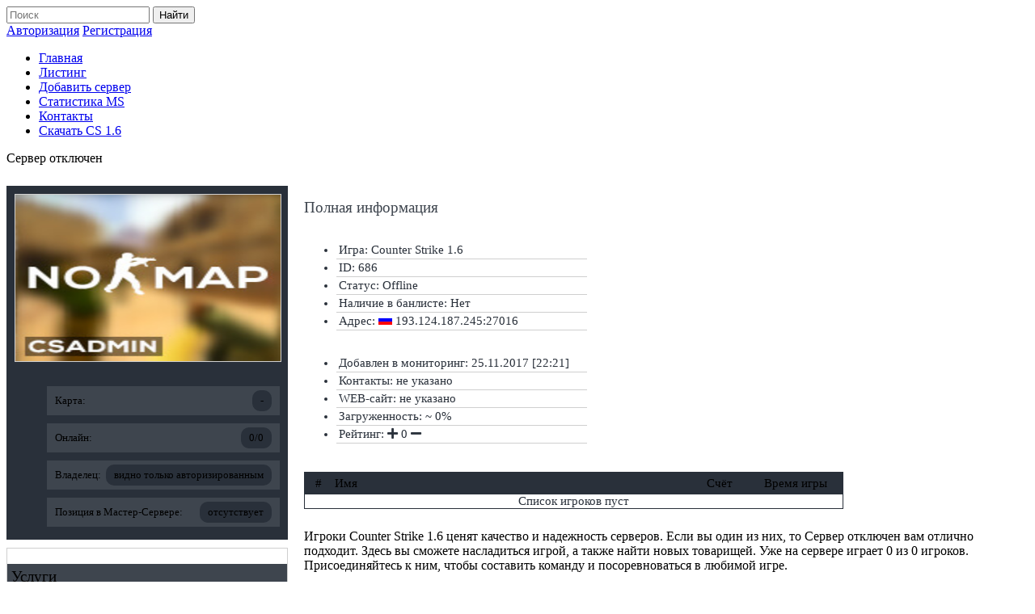

--- FILE ---
content_type: text/html; charset=UTF-8
request_url: https://csadmin.org/servers/193.124.187.245:27016
body_size: 14691
content:
<!DOCTYPE html>
<html lang="ru">
<head>
	<meta charset="utf-8" />
	<!--[if lt IE 9]><script src="https://cdnjs.cloudflare.com/ajax/libs/html5shiv/3.7.3/html5shiv.min.js"></script><![endif]-->
	<meta content="width=device-width,initial-scale=1" name="viewport">
	<title>Сервер “Сервер отключен” с IP адресом: 193.124.187.245:27016</title>
	<meta name="csrf_token" content="7a41b8124f9abf0c368e2d7b1b5d404f2305cd7b4ef2a21171c2b0b7c8999565">
	<meta name="description" content="Информация о сервере Counter Strike 1.6 «Сервер отключен» с адресом 193.124.187.245:27016">
	<link rel="icon" href="//csadmin.org/favicon.ico" type="image/x-icon"/>
	<link rel="stylesheet" href="/media/css/style_uncompress.css?1769107913">
	<link rel="stylesheet" href="/media/css/notify.css?1769107913">
	<script src="/media/js/jquery.min.js?1769107913"></script>
	<script src="/media/js/uikit.min.js?1769107913"></script>
	<script src="/media/js/notify.js?1769107913"></script>
	<script src="/media/js/svv_core.js?1769107913"></script>
	<script type="application/ld+json">
	{
	"@context": "http://schema.org",
		"@type": "Organization",
		"name": "Сервер “Сервер отключен” с IP адресом: 193.124.187.245:27016",
		"url": "http://csadmin.org/",
		"logo": "https://csadmin.org/media/img/logo.png"
	}
	</script>
</head>


<body>
	<header class="header wrapper">
   	<div class="block">
			<a href="/" id="logo"></a>
			<form method="GET" action="/search/" class="search">
				<span id="icon"></span><input type="search" name="search_text" placeholder="Поиск">
				<button type="submit">Найти</button>
			</form>
			<div class="profile">
								<a href="/account/auth">Авторизация</a>
				<a href="/account/reg">Регистрация</a>
							</div>


			<!--<ul class="contact">
				<li><b>Skype:</b> gocsxxl</li>
				<li><b>Telegram:</b> @csadmin</li>
			</ul>-->
		</div>
		<ul class="navigation clearfix">
			<li><a href="/">Главная</a></li>
			<li><a href="/listing">Листинг</a></li>
			<li><a href="/server/add">Добавить сервер</a></li>
			<!--li><a href="/pay">Платные услуги</a></li-->
			<li><a href="/pages/stats.htm">Статистика MS</a></li>
			<li><a href="/pages/contacts.htm">Контакты</a></li>
			<li class="bnone"><a href="https://cs16.su/" title="Скачать CS 1.6" target="_blank">Скачать CS 1.6</a></li>
		</ul>
			</header>

	<main class="content">
    <div class="wrapper">
    <style>
.fullinfo{margin:25px 0}.lblock{max-width:348px;width:100%;text-transform:none;float:left;margin-right:20px}.lblock a{color:green;border:1px solid;padding:2px}.lblock a:hover{color:#fdb801;cursor:pointer}.lblock .box{background:#29303a;margin-bottom:10px;display:inline-block;width:100%}.lblock .box img{width:100%;max-width:328px;height:100%;max-height:206px;border:1px solid #cfcfcf;margin:10px}.lblock .box ul li{display:block;background:#3e454e;font:13px Trebuc;padding:10px;margin:0 10px 10px 10px}.lblock .box ul li span{background:#29303a;padding:5px 10px;border-radius:10px;float:right;margin:-5px 0 0 0}.lblock .services{border:1px solid #cfcfcf;padding-bottom:10px}.lblock .services h3{font:19px Trebuc;background:#3e454e;padding:5px}.lblock .services span{display:block;font:13px Trebuc;color:#3e454e;padding:10px 0 0 10px}.rblock{max-width:667px;text-transform:none;overflow:hidden}.rblock>h2{font:19px Trebuc;color:#3e454e}.rblock .box{display:block;color:#29303a;font:15px Trebuc;margin:8px 0 20px}.rblock ul{display:inline-block;width:100%;max-width:310px}.rblock ul li{border-bottom:1px solid #cfcfcf;padding:2px 0 2px 3px}.rblock .infoplayers{border:1px solid #29303a;font:15px Trebuc;display:block}.rblock .infoplayers .title{background:#29303a;padding:5px 0}.rblock .infoplayers .splayers{background:#3e454e;padding:5px 0}.rblock .infoplayers .splayers:nth-child(odd){background:#29303a}.rblock .infoplayers .num{width:5%;text-align:center;display:inline-block}.rblock .infoplayers .name{width:65%;display:inline-block}.rblock .infoplayers .score{width:12%;display:inline-block;text-align:center}.rblock .infoplayers .time{width:15%;display:inline-block;text-align:center}button.flist{padding:5px 0;width:100%;background:#fff;border:1px solid #29303a;cursor:pointer;color:#29303a;font-weight:700;outline:0}button.flist:hover{background:#29303a;color:#fff}
</style>
	<span class="titles" id="name_686">Сервер отключен</span>
	<div class="fullinfo clearfix">
		<div class="lblock">
			<div class="box">
				<img src="/media/maps/cs16/noimage.jpg" alt="Карта: -" class="s-map">
				<ul>
					<li>Карта: <span>-</span></li>
					<li>Онлайн: <span>0/0</span></li>
                    <li>Владелец: <span>видно только авторизированным</span></li>
                    <li>Позиция в Мастер-Сервере: <span>отсутствует</span></li>
                </ul>
			</div>
			<div class="services">
				<h3>Услуги</h3>
                            <span>Не обнаружено </span>
        			</div>
		</div>

		<div class="rblock">
			<h2>Полная информация</h2>
			<div class="box">
				<ul style="margin-right:15px;">
					<li>Игра: Counter Strike 1.6</li>
					<li>ID: 686</li>
					<li>Статус: <span class="uk-badge uk-badge-danger">Offline</span></li>
					<li>Наличие в банлисте: <span class="uk-badge uk-badge-success">Нет</span></li>
					<li>Адрес: <img src="/media/flags/ru.png" width="17" alt="" title="ru"> 193.124.187.245:27016</li>
					<!--li>Позиция в мастер-сервере: ###</li-->
				</ul>
				<ul>
					<li>Добавлен в мониторинг: 25.11.2017 [22:21]</li>
					<!--li>Информация обновлена: ###</li-->
					<li>Контакты: не указано</li>
					<li>WEB-сайт: не указано</li>
					<li>Загруженность: ~ 0%</li>
					<li>Рейтинг: <i class="fa fa-plus" onclick="Servers.server_vote.show_vote_vindow(686, 'up');"></i> <span id="votes_686">0</span> <i class="fa fa-minus" onclick="Servers.server_vote.show_vote_vindow(686, 'down');"></i></li>
				</ul>
			</div>
            <div class="infoplayers" id="players_list"><div class="title">
				<span class="num">#</span>
				<span class="name">Имя</span>
				<span class="score">Счёт</span>
				<span class="time">Время игры</span>
			</div>
                        <span id="empty" style="color:#29303a;display:block;text-align:center;">Список игроков пуст</span>
                        </div>
		</div>
	</div>
	<div class="article">
		<p>Игроки Counter Strike&nbsp;1.6 ценят качество и&nbsp;надежность серверов. Если вы&nbsp;один из&nbsp;них, то Сервер отключен вам отлично подходит. Здесь вы&nbsp;сможете насладиться игрой, а&nbsp;также найти новых товарищей. Уже на&nbsp;сервере играет 0 из 0 игроков. Присоединяйтесь к&nbsp;ним, чтобы составить команду и&nbsp;посоревноваться в&nbsp;любимой игре.</p>
		<p>Найти сервер можно с&nbsp;помощью поиска в&nbsp;самой игре, либо введя этот адрес 193.124.187.245:27016. Благодаря хорошей работе админов и&nbsp;честным игрокам любые попытки читерства будут пресекаться моментально. На&nbsp;данный момент сервер имеет рейтинг 0, и&nbsp;это при условии, что в&nbsp;мониторинге он&nbsp;с 25.11.2017 [22:21].</p>
		<p>Вы&nbsp;прямо сейчас можете застолбить себе местечко на&nbsp;очень привлекательном и&nbsp;перспективном сервере, чтобы подружиться со&nbsp;всеми опытными игроками. Список карт довольно большой выбор карт. Игроки сами голосуют за&nbsp;то, какая карта будет выбрана. Например, сейчас на&nbsp;сервере играют&nbsp;на -.</p>
		<p>К&nbsp;сожалению, сервер находится в&nbsp;режиме Offline. Администраторы в&nbsp;ближайшее время решат все проблемы, чтобы снова радовать своих игроков. Получить информацию о&nbsp;статусе сервера вы&nbsp;можете на&nbsp;сайте или в&nbsp;самой игре.</p>	</div>


<div class="uk-modal" id="vote_window">
    <div class="uk-modal-dialog">
        <button type="button" class="uk-modal-close fa fa-times"></button>
        <div class="uk-modal-header" id="server_name"></div>
        <style>fieldset button.uk-button-large {display:block;margin:10px auto;position:relative;top:1px;padding:9px 10px;font-size:15px;border:1px solid #fdb801;background:none;cursor:pointer;color:#fff;}fieldset button.uk-button-large:hover {background:#fdb801;color:black;}</style>
        <fieldset data-uk-margin>
            <span id="cim" onclick="Servers.server_vote.load_captcha('#cim')"></span>
            <button id="vote" class="uk-button uk-button-large">Голосовать</button> 
		</fieldset>
        <div class="uk-alert"><strong>Обратите внимание:</strong> Голосовать разрешено один раз в сутки и только за один сервер</div>
    </div>
</div>

<div class="uk-modal" id="is_you">
    <div class="uk-modal-dialog">
        <button type="button" class="uk-modal-close fa fa-times"></button>
            <div class="uk-alert">
                <p>Для подтверждения прав владения сервером необходимо изменить, на время проверки, название сервера на <b>Verification CSADM</b>. После того, как Вы измените название сервера на выше указанное, нажмите на кнопку проверить.</p>
            </div>
            <div>
			<ul class="uk-list uk-list-line">
				<li><b>Текущее название:</b>&ensp;<span id="check_name">Сервер отключен</span></li>
				<li><b>Должно быть:&ensp;</b>Verification CSADM</li>
			</ul> 
            </div>
                <span id="capt" onclick="Servers.server_owner.load_captcha('#capt')"></span>
            <div class="uk-modal-footer">
				<button class="uk-button uk-width-1-1 uk-margin-small-bottom uk-button-primary" server_id="686" style="width:100%;margin:15px 0 0 0;" onclick="Servers.server_owner.check_owner($(this));">Проверить</button>
            </div>
    </div>
</div>


    
        </div>
	</main>
	<footer class="footer">
		<div class="wrapper">
			<ul class="menu">
                <li><a href="/pages/rules.htm">Правила</a></li>
				<li><a href="/banlist">Банлист</a></li>
				<li><a href="/pages/refund.html">Возврат средств</a></li>
				<li><a href="/pages/privacy.htm">Конфиденциальность</a></li>
                <li><a href="/pages/faq.htm">Faq</a></li>
                </ul>
			<div class="rest">
				<div class="copy">
					<img src="/media/img/f-logo.png" id="f-logo" alt=''>
				</div>
				<div class="count" style="margin-top: -40px;">
					<div class="rights">
						<p>ВСЕ ПРАВА ЗАЩИЩЕНЫ © 2026</p>
						<p>КОПИРОВАНИЕ ДИЗАЙНА ЗАПРЕЩЕНО</p>
					</div>
				</div>
			</div>
		</div>
	</footer>
  <link rel="stylesheet" href="https://use.fontawesome.com/releases/v5.7.0/css/all.css" integrity="sha384-lZN37f5QGtY3VHgisS14W3ExzMWZxybE1SJSEsQp9S+oqd12jhcu+A56Ebc1zFSJ" crossorigin="anonymous">
<!-- Global site tag (gtag.js) - Google Analytics -->
<script async src="https://www.googletagmanager.com/gtag/js?id=UA-140958417-1"></script>
<script>
  window.dataLayer = window.dataLayer || [];
  function gtag(){dataLayer.push(arguments);}
  gtag('js', new Date());

  gtag('config', 'UA-140958417-1');
</script>
</body>
<style>
@media screen and (max-width: 1050px) {
.list-serv .server .name {
	width: 180px;
}
}
@media screen and (max-width: 900px) {
.navigation {
	font-size: 20px;
}
.list-serv .server .name,.list-serv .services .name {
	width: 180px;
}
.list-serv .server .map {
	width: 135px;
}
.list-serv .server .address,.list-serv .services .address,.rblock .infoplayers .name {
	width: 140px;
}
.rblock .infoplayers .time {
	width: 100px;
}
.fservers .fname,.list-serv .services .description {
	white-space: nowrap;
	overflow: hidden;
	text-overflow: ellipsis;
}
.list-serv .services .description {
	width: 30%;
}
.list-serv .services .percent {
	width: 10%;
}
.list-serv .services .country > img {
	display: none;
}
}
@media screen and (max-width: 765px) {
.search,.list-serv .server .address,.list-serv .server .map,.list-serv .server .gamers,.footer > .wrapper > .rest > .count,.footer > .wrapper > .rest > .copy > p,.list-serv .services .description,.list-serv .services .nearest,.list-serv .services .num,.list-serv .services .percent,.list-serv .services .map,.list-serv .services .address,.list-serv .services .cost,.fservers .fgame,.fservers .faddress,.fservers .fgamers,.fservers .fmap,.swrapper span.address,.swrapper span.gamers,.swrapper span.map {
	display: none;
}
.swrapper span.country {
	width: 50px;
}
#logo {
	display: block;
    margin: 0 auto 20px auto;
}
.navigation {
	height: auto;
	font-size: 20px;
}
.navigation li,.profile {
	float: none;
	border-right: none;
}
.navigation li a {
	padding: 10px;
}
.navigation li a:hover {
	padding: 10px;
}
.lblock,.psearch .table {
	float: none;
}
.list-serv .server .name,.fservers .fname,.swrapper span.name {
	width: 50%;
}
.article .box,.fmenu,.psearch .table {
	width: 100%;
	max-width: 100%;
}
.content .titles {
	font-size: 22px;
}
.fblock {
	display: block;
	width: 100%;
	max-width: 100%;
}
.fadd button.fbuttonadd {
	position: unset;
}
.fmenu {
	margin-top: 10px;
}
.ubalance b {
	background: none;
}
.fservers .fsettings {
	margin-left: 35%;
}
} select{-webkit-appearance:none;-moz-appearance:none;appearance:none}</style>
</html>